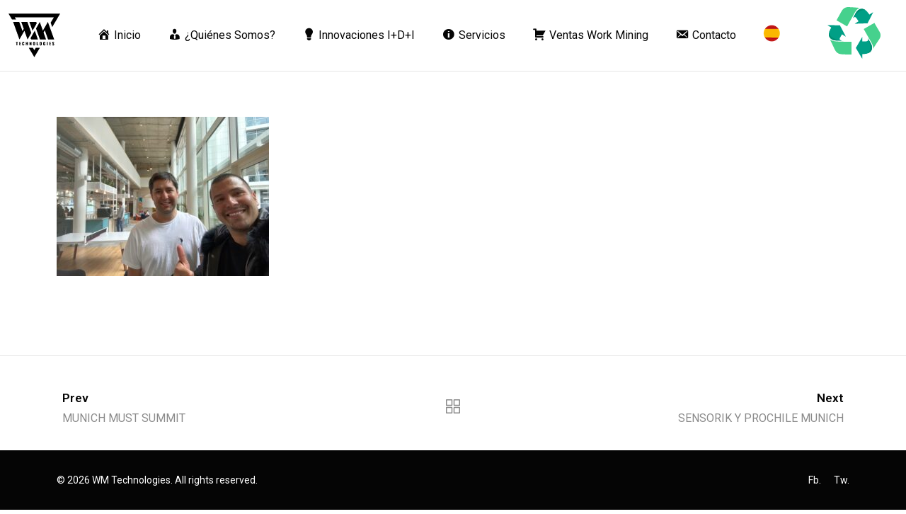

--- FILE ---
content_type: text/html; charset=UTF-8
request_url: https://www.wmtechnologies.cl/portfolio/seisgmbh/
body_size: 12355
content:
<!DOCTYPE html>
<html lang="es-CL">
<head>
	<meta charset="UTF-8">
	<meta name="viewport" content="width=device-width, initial-scale=1">
	<meta http-equiv="X-UA-Compatible" content="ie=edge">
    <meta name='robots' content='noindex, follow' />

	<!-- This site is optimized with the Yoast SEO plugin v17.2 - https://yoast.com/wordpress/plugins/seo/ -->
	<title>SEISGMBH - WM Technologies</title>
	<meta property="og:locale" content="es_ES" />
	<meta property="og:type" content="article" />
	<meta property="og:title" content="SEISGMBH - WM Technologies" />
	<meta property="og:url" content="https://www.wmtechnologies.cl/portfolio/seisgmbh/" />
	<meta property="og:site_name" content="WM Technologies" />
	<meta property="article:publisher" content="https://www.facebook.com/WorkMiningTechnologies/" />
	<meta property="article:modified_time" content="2022-09-08T03:44:02+00:00" />
	<meta property="og:image" content="https://www.wmtechnologies.cl/wp-content/uploads/2021/10/SEISGMBH-scaled.jpg" />
	<meta property="og:image:width" content="2560" />
	<meta property="og:image:height" content="1920" />
	<meta name="twitter:card" content="summary_large_image" />
	<meta name="twitter:site" content="@wm_technologie" />
	<script type="application/ld+json" class="yoast-schema-graph">{"@context":"https://schema.org","@graph":[{"@type":"Organization","@id":"https://www.wmtechnologies.cl/#organization","name":"WM Technologies","url":"https://www.wmtechnologies.cl/","sameAs":["https://www.facebook.com/WorkMiningTechnologies/","https://www.instagram.com/wm_technologies/","https://www.linkedin.com/in/wm-technologies-195b34185/","https://twitter.com/wm_technologie"],"logo":{"@type":"ImageObject","@id":"https://www.wmtechnologies.cl/#logo","inLanguage":"es-CL","url":"https://www.wmtechnologies.cl/wp-content/uploads/2021/09/WM_Negro.svg","contentUrl":"https://www.wmtechnologies.cl/wp-content/uploads/2021/09/WM_Negro.svg","width":72,"height":61,"caption":"WM Technologies"},"image":{"@id":"https://www.wmtechnologies.cl/#logo"}},{"@type":"WebSite","@id":"https://www.wmtechnologies.cl/#website","url":"https://www.wmtechnologies.cl/","name":"WM Technologies","description":"WM Technologies","publisher":{"@id":"https://www.wmtechnologies.cl/#organization"},"potentialAction":[{"@type":"SearchAction","target":{"@type":"EntryPoint","urlTemplate":"https://www.wmtechnologies.cl/?s={search_term_string}"},"query-input":"required name=search_term_string"}],"inLanguage":"es-CL"},{"@type":"ImageObject","@id":"https://www.wmtechnologies.cl/portfolio/seisgmbh/#primaryimage","inLanguage":"es-CL","url":"https://www.wmtechnologies.cl/wp-content/uploads/2021/10/SEISGMBH-scaled.jpg","contentUrl":"https://www.wmtechnologies.cl/wp-content/uploads/2021/10/SEISGMBH-scaled.jpg","width":2560,"height":1920},{"@type":"WebPage","@id":"https://www.wmtechnologies.cl/portfolio/seisgmbh/#webpage","url":"https://www.wmtechnologies.cl/portfolio/seisgmbh/","name":"SEISGMBH - WM Technologies","isPartOf":{"@id":"https://www.wmtechnologies.cl/#website"},"primaryImageOfPage":{"@id":"https://www.wmtechnologies.cl/portfolio/seisgmbh/#primaryimage"},"datePublished":"2021-10-22T12:12:02+00:00","dateModified":"2022-09-08T03:44:02+00:00","breadcrumb":{"@id":"https://www.wmtechnologies.cl/portfolio/seisgmbh/#breadcrumb"},"inLanguage":"es-CL","potentialAction":[{"@type":"ReadAction","target":["https://www.wmtechnologies.cl/portfolio/seisgmbh/"]}]},{"@type":"BreadcrumbList","@id":"https://www.wmtechnologies.cl/portfolio/seisgmbh/#breadcrumb","itemListElement":[{"@type":"ListItem","position":1,"name":"Home","item":"https://www.wmtechnologies.cl/"},{"@type":"ListItem","position":2,"name":"SEISGMBH"}]}]}</script>
	<!-- / Yoast SEO plugin. -->


<link rel='dns-prefetch' href='//fonts.googleapis.com' />
<link rel='dns-prefetch' href='//s.w.org' />
<link rel="alternate" type="application/rss+xml" title="WM Technologies &raquo; Feed" href="https://www.wmtechnologies.cl/feed/" />
<link rel="alternate" type="application/rss+xml" title="WM Technologies &raquo; Feed de comentarios" href="https://www.wmtechnologies.cl/comments/feed/" />
<link rel="alternate" type="application/rss+xml" title="WM Technologies &raquo; SEISGMBH Feed de comentarios" href="https://www.wmtechnologies.cl/portfolio/seisgmbh/feed/" />
<script>
window._wpemojiSettings = {"baseUrl":"https:\/\/s.w.org\/images\/core\/emoji\/14.0.0\/72x72\/","ext":".png","svgUrl":"https:\/\/s.w.org\/images\/core\/emoji\/14.0.0\/svg\/","svgExt":".svg","source":{"concatemoji":"https:\/\/www.wmtechnologies.cl\/wp-includes\/js\/wp-emoji-release.min.js?ver=6.0.11"}};
/*! This file is auto-generated */
!function(e,a,t){var n,r,o,i=a.createElement("canvas"),p=i.getContext&&i.getContext("2d");function s(e,t){var a=String.fromCharCode,e=(p.clearRect(0,0,i.width,i.height),p.fillText(a.apply(this,e),0,0),i.toDataURL());return p.clearRect(0,0,i.width,i.height),p.fillText(a.apply(this,t),0,0),e===i.toDataURL()}function c(e){var t=a.createElement("script");t.src=e,t.defer=t.type="text/javascript",a.getElementsByTagName("head")[0].appendChild(t)}for(o=Array("flag","emoji"),t.supports={everything:!0,everythingExceptFlag:!0},r=0;r<o.length;r++)t.supports[o[r]]=function(e){if(!p||!p.fillText)return!1;switch(p.textBaseline="top",p.font="600 32px Arial",e){case"flag":return s([127987,65039,8205,9895,65039],[127987,65039,8203,9895,65039])?!1:!s([55356,56826,55356,56819],[55356,56826,8203,55356,56819])&&!s([55356,57332,56128,56423,56128,56418,56128,56421,56128,56430,56128,56423,56128,56447],[55356,57332,8203,56128,56423,8203,56128,56418,8203,56128,56421,8203,56128,56430,8203,56128,56423,8203,56128,56447]);case"emoji":return!s([129777,127995,8205,129778,127999],[129777,127995,8203,129778,127999])}return!1}(o[r]),t.supports.everything=t.supports.everything&&t.supports[o[r]],"flag"!==o[r]&&(t.supports.everythingExceptFlag=t.supports.everythingExceptFlag&&t.supports[o[r]]);t.supports.everythingExceptFlag=t.supports.everythingExceptFlag&&!t.supports.flag,t.DOMReady=!1,t.readyCallback=function(){t.DOMReady=!0},t.supports.everything||(n=function(){t.readyCallback()},a.addEventListener?(a.addEventListener("DOMContentLoaded",n,!1),e.addEventListener("load",n,!1)):(e.attachEvent("onload",n),a.attachEvent("onreadystatechange",function(){"complete"===a.readyState&&t.readyCallback()})),(e=t.source||{}).concatemoji?c(e.concatemoji):e.wpemoji&&e.twemoji&&(c(e.twemoji),c(e.wpemoji)))}(window,document,window._wpemojiSettings);
</script>
<style>
img.wp-smiley,
img.emoji {
	display: inline !important;
	border: none !important;
	box-shadow: none !important;
	height: 1em !important;
	width: 1em !important;
	margin: 0 0.07em !important;
	vertical-align: -0.1em !important;
	background: none !important;
	padding: 0 !important;
}
</style>
	<link rel='stylesheet' id='dashicons-css'  href='https://www.wmtechnologies.cl/wp-includes/css/dashicons.min.css?ver=6.0.11' media='all' />
<link rel='stylesheet' id='menu-icons-extra-css'  href='https://www.wmtechnologies.cl/wp-content/plugins/menu-icons/css/extra.min.css?ver=0.12.9' media='all' />
<link rel='stylesheet' id='wp-block-library-css'  href='https://www.wmtechnologies.cl/wp-includes/css/dist/block-library/style.min.css?ver=6.0.11' media='all' />
<style id='global-styles-inline-css'>
body{--wp--preset--color--black: #000000;--wp--preset--color--cyan-bluish-gray: #abb8c3;--wp--preset--color--white: #ffffff;--wp--preset--color--pale-pink: #f78da7;--wp--preset--color--vivid-red: #cf2e2e;--wp--preset--color--luminous-vivid-orange: #ff6900;--wp--preset--color--luminous-vivid-amber: #fcb900;--wp--preset--color--light-green-cyan: #7bdcb5;--wp--preset--color--vivid-green-cyan: #00d084;--wp--preset--color--pale-cyan-blue: #8ed1fc;--wp--preset--color--vivid-cyan-blue: #0693e3;--wp--preset--color--vivid-purple: #9b51e0;--wp--preset--gradient--vivid-cyan-blue-to-vivid-purple: linear-gradient(135deg,rgba(6,147,227,1) 0%,rgb(155,81,224) 100%);--wp--preset--gradient--light-green-cyan-to-vivid-green-cyan: linear-gradient(135deg,rgb(122,220,180) 0%,rgb(0,208,130) 100%);--wp--preset--gradient--luminous-vivid-amber-to-luminous-vivid-orange: linear-gradient(135deg,rgba(252,185,0,1) 0%,rgba(255,105,0,1) 100%);--wp--preset--gradient--luminous-vivid-orange-to-vivid-red: linear-gradient(135deg,rgba(255,105,0,1) 0%,rgb(207,46,46) 100%);--wp--preset--gradient--very-light-gray-to-cyan-bluish-gray: linear-gradient(135deg,rgb(238,238,238) 0%,rgb(169,184,195) 100%);--wp--preset--gradient--cool-to-warm-spectrum: linear-gradient(135deg,rgb(74,234,220) 0%,rgb(151,120,209) 20%,rgb(207,42,186) 40%,rgb(238,44,130) 60%,rgb(251,105,98) 80%,rgb(254,248,76) 100%);--wp--preset--gradient--blush-light-purple: linear-gradient(135deg,rgb(255,206,236) 0%,rgb(152,150,240) 100%);--wp--preset--gradient--blush-bordeaux: linear-gradient(135deg,rgb(254,205,165) 0%,rgb(254,45,45) 50%,rgb(107,0,62) 100%);--wp--preset--gradient--luminous-dusk: linear-gradient(135deg,rgb(255,203,112) 0%,rgb(199,81,192) 50%,rgb(65,88,208) 100%);--wp--preset--gradient--pale-ocean: linear-gradient(135deg,rgb(255,245,203) 0%,rgb(182,227,212) 50%,rgb(51,167,181) 100%);--wp--preset--gradient--electric-grass: linear-gradient(135deg,rgb(202,248,128) 0%,rgb(113,206,126) 100%);--wp--preset--gradient--midnight: linear-gradient(135deg,rgb(2,3,129) 0%,rgb(40,116,252) 100%);--wp--preset--duotone--dark-grayscale: url('#wp-duotone-dark-grayscale');--wp--preset--duotone--grayscale: url('#wp-duotone-grayscale');--wp--preset--duotone--purple-yellow: url('#wp-duotone-purple-yellow');--wp--preset--duotone--blue-red: url('#wp-duotone-blue-red');--wp--preset--duotone--midnight: url('#wp-duotone-midnight');--wp--preset--duotone--magenta-yellow: url('#wp-duotone-magenta-yellow');--wp--preset--duotone--purple-green: url('#wp-duotone-purple-green');--wp--preset--duotone--blue-orange: url('#wp-duotone-blue-orange');--wp--preset--font-size--small: 13px;--wp--preset--font-size--medium: 20px;--wp--preset--font-size--large: 36px;--wp--preset--font-size--x-large: 42px;}.has-black-color{color: var(--wp--preset--color--black) !important;}.has-cyan-bluish-gray-color{color: var(--wp--preset--color--cyan-bluish-gray) !important;}.has-white-color{color: var(--wp--preset--color--white) !important;}.has-pale-pink-color{color: var(--wp--preset--color--pale-pink) !important;}.has-vivid-red-color{color: var(--wp--preset--color--vivid-red) !important;}.has-luminous-vivid-orange-color{color: var(--wp--preset--color--luminous-vivid-orange) !important;}.has-luminous-vivid-amber-color{color: var(--wp--preset--color--luminous-vivid-amber) !important;}.has-light-green-cyan-color{color: var(--wp--preset--color--light-green-cyan) !important;}.has-vivid-green-cyan-color{color: var(--wp--preset--color--vivid-green-cyan) !important;}.has-pale-cyan-blue-color{color: var(--wp--preset--color--pale-cyan-blue) !important;}.has-vivid-cyan-blue-color{color: var(--wp--preset--color--vivid-cyan-blue) !important;}.has-vivid-purple-color{color: var(--wp--preset--color--vivid-purple) !important;}.has-black-background-color{background-color: var(--wp--preset--color--black) !important;}.has-cyan-bluish-gray-background-color{background-color: var(--wp--preset--color--cyan-bluish-gray) !important;}.has-white-background-color{background-color: var(--wp--preset--color--white) !important;}.has-pale-pink-background-color{background-color: var(--wp--preset--color--pale-pink) !important;}.has-vivid-red-background-color{background-color: var(--wp--preset--color--vivid-red) !important;}.has-luminous-vivid-orange-background-color{background-color: var(--wp--preset--color--luminous-vivid-orange) !important;}.has-luminous-vivid-amber-background-color{background-color: var(--wp--preset--color--luminous-vivid-amber) !important;}.has-light-green-cyan-background-color{background-color: var(--wp--preset--color--light-green-cyan) !important;}.has-vivid-green-cyan-background-color{background-color: var(--wp--preset--color--vivid-green-cyan) !important;}.has-pale-cyan-blue-background-color{background-color: var(--wp--preset--color--pale-cyan-blue) !important;}.has-vivid-cyan-blue-background-color{background-color: var(--wp--preset--color--vivid-cyan-blue) !important;}.has-vivid-purple-background-color{background-color: var(--wp--preset--color--vivid-purple) !important;}.has-black-border-color{border-color: var(--wp--preset--color--black) !important;}.has-cyan-bluish-gray-border-color{border-color: var(--wp--preset--color--cyan-bluish-gray) !important;}.has-white-border-color{border-color: var(--wp--preset--color--white) !important;}.has-pale-pink-border-color{border-color: var(--wp--preset--color--pale-pink) !important;}.has-vivid-red-border-color{border-color: var(--wp--preset--color--vivid-red) !important;}.has-luminous-vivid-orange-border-color{border-color: var(--wp--preset--color--luminous-vivid-orange) !important;}.has-luminous-vivid-amber-border-color{border-color: var(--wp--preset--color--luminous-vivid-amber) !important;}.has-light-green-cyan-border-color{border-color: var(--wp--preset--color--light-green-cyan) !important;}.has-vivid-green-cyan-border-color{border-color: var(--wp--preset--color--vivid-green-cyan) !important;}.has-pale-cyan-blue-border-color{border-color: var(--wp--preset--color--pale-cyan-blue) !important;}.has-vivid-cyan-blue-border-color{border-color: var(--wp--preset--color--vivid-cyan-blue) !important;}.has-vivid-purple-border-color{border-color: var(--wp--preset--color--vivid-purple) !important;}.has-vivid-cyan-blue-to-vivid-purple-gradient-background{background: var(--wp--preset--gradient--vivid-cyan-blue-to-vivid-purple) !important;}.has-light-green-cyan-to-vivid-green-cyan-gradient-background{background: var(--wp--preset--gradient--light-green-cyan-to-vivid-green-cyan) !important;}.has-luminous-vivid-amber-to-luminous-vivid-orange-gradient-background{background: var(--wp--preset--gradient--luminous-vivid-amber-to-luminous-vivid-orange) !important;}.has-luminous-vivid-orange-to-vivid-red-gradient-background{background: var(--wp--preset--gradient--luminous-vivid-orange-to-vivid-red) !important;}.has-very-light-gray-to-cyan-bluish-gray-gradient-background{background: var(--wp--preset--gradient--very-light-gray-to-cyan-bluish-gray) !important;}.has-cool-to-warm-spectrum-gradient-background{background: var(--wp--preset--gradient--cool-to-warm-spectrum) !important;}.has-blush-light-purple-gradient-background{background: var(--wp--preset--gradient--blush-light-purple) !important;}.has-blush-bordeaux-gradient-background{background: var(--wp--preset--gradient--blush-bordeaux) !important;}.has-luminous-dusk-gradient-background{background: var(--wp--preset--gradient--luminous-dusk) !important;}.has-pale-ocean-gradient-background{background: var(--wp--preset--gradient--pale-ocean) !important;}.has-electric-grass-gradient-background{background: var(--wp--preset--gradient--electric-grass) !important;}.has-midnight-gradient-background{background: var(--wp--preset--gradient--midnight) !important;}.has-small-font-size{font-size: var(--wp--preset--font-size--small) !important;}.has-medium-font-size{font-size: var(--wp--preset--font-size--medium) !important;}.has-large-font-size{font-size: var(--wp--preset--font-size--large) !important;}.has-x-large-font-size{font-size: var(--wp--preset--font-size--x-large) !important;}
</style>
<link rel='stylesheet' id='wpdm-font-awesome-css'  href='https://www.wmtechnologies.cl/wp-content/plugins/download-manager/assets/fontawesome/css/all.min.css?ver=6.0.11' media='all' />
<link rel='stylesheet' id='wpdm-front-bootstrap-css'  href='https://www.wmtechnologies.cl/wp-content/plugins/download-manager/assets/bootstrap/css/bootstrap.min.css?ver=6.0.11' media='all' />
<link rel='stylesheet' id='wpdm-front-css'  href='https://www.wmtechnologies.cl/wp-content/plugins/download-manager/assets/css/front.css?ver=6.0.11' media='all' />
<link rel='stylesheet' id='hfe-style-css'  href='https://www.wmtechnologies.cl/wp-content/plugins/header-footer-elementor/assets/css/header-footer-elementor.css?ver=1.6.13' media='all' />
<link rel='stylesheet' id='elementor-icons-css'  href='https://www.wmtechnologies.cl/wp-content/plugins/elementor/assets/lib/eicons/css/elementor-icons.min.css?ver=5.14.0' media='all' />
<link rel='stylesheet' id='elementor-frontend-css'  href='https://www.wmtechnologies.cl/wp-content/uploads/elementor/css/custom-frontend-lite.min.css?ver=1666824549' media='all' />
<link rel='stylesheet' id='elementor-post-10-css'  href='https://www.wmtechnologies.cl/wp-content/uploads/elementor/css/post-10.css?ver=1666824549' media='all' />
<link rel='stylesheet' id='elementor-global-css'  href='https://www.wmtechnologies.cl/wp-content/uploads/elementor/css/global.css?ver=1666824551' media='all' />
<link rel='stylesheet' id='grada-style-css'  href='https://www.wmtechnologies.cl/wp-content/plugins/ozark-plugin//assets/css/style.css?ver=1.0.0' media='all' />
<link rel='stylesheet' id='htbbootstrap-css'  href='https://www.wmtechnologies.cl/wp-content/plugins/ht-mega-for-elementor/assets/css/htbbootstrap.css?ver=1.9.4' media='all' />
<link rel='stylesheet' id='font-awesome-css'  href='https://www.wmtechnologies.cl/wp-content/plugins/menu-icons/vendor/codeinwp/icon-picker/css/types/font-awesome.min.css?ver=4.7.0' media='all' />
<link rel='stylesheet' id='htmega-animation-css'  href='https://www.wmtechnologies.cl/wp-content/plugins/ht-mega-for-elementor/assets/css/animation.css?ver=1.9.4' media='all' />
<link rel='stylesheet' id='htmega-keyframes-css'  href='https://www.wmtechnologies.cl/wp-content/plugins/ht-mega-for-elementor/assets/css/htmega-keyframes.css?ver=1.9.4' media='all' />
<link rel='stylesheet' id='ozark-main-style-css'  href='https://www.wmtechnologies.cl/wp-content/themes/ozark/assets/css/ozark.css?ver=1.1' media='all' />
<link rel='stylesheet' id='magnific-popup-css'  href='https://www.wmtechnologies.cl/wp-content/plugins/ht-mega-for-elementor/assets/css/magnific-popup.css?ver=1.9.4' media='all' />
<link rel='stylesheet' id='owl-carousel-css'  href='https://www.wmtechnologies.cl/wp-content/themes/ozark/assets/css/owl.carousel.min.css?ver=1.1' media='all' />
<link rel='stylesheet' id='perfect-scrollbar-css'  href='https://www.wmtechnologies.cl/wp-content/themes/ozark/assets/css/perfect-scrollbar.css?ver=1.1' media='all' />
<link rel='stylesheet' id='elegant-icons-css'  href='https://www.wmtechnologies.cl/wp-content/themes/ozark/assets/css/elegant-icons.css?ver=1.1' media='all' />
<link rel='stylesheet' id='material-icons-css'  href='//fonts.googleapis.com/icon?family=Material+Icons&#038;ver=6.0.11' media='all' />
<link rel='stylesheet' id='ozark-style-css'  href='https://www.wmtechnologies.cl/wp-content/themes/ozark/style.css?ver=6.0.11' media='all' />
<link rel='stylesheet' id='ozark-fonts-css'  href='//fonts.googleapis.com/css?family=Roboto%3A300%2C400%2C500%2C600%2C700%2C900&#038;ver=1.1' media='all' />
<link rel='stylesheet' id='elementor-icons-ekiticons-css'  href='https://www.wmtechnologies.cl/wp-content/plugins/elementskit-lite/modules/elementskit-icon-pack/assets/css/ekiticons.css?ver=2.7.0' media='all' />
<link rel='stylesheet' id='ekit-widget-styles-css'  href='https://www.wmtechnologies.cl/wp-content/plugins/elementskit-lite/widgets/init/assets/css/widget-styles.css?ver=2.7.0' media='all' />
<link rel='stylesheet' id='ekit-responsive-css'  href='https://www.wmtechnologies.cl/wp-content/plugins/elementskit-lite/widgets/init/assets/css/responsive.css?ver=2.7.0' media='all' />
<link rel='stylesheet' id='eael-general-css'  href='https://www.wmtechnologies.cl/wp-content/plugins/essential-addons-for-elementor-lite/assets/front-end/css/view/general.min.css?ver=5.2.4' media='all' />
<link rel='stylesheet' id='google-fonts-1-css'  href='https://fonts.googleapis.com/css?family=Roboto+Slab%3A100%2C100italic%2C200%2C200italic%2C300%2C300italic%2C400%2C400italic%2C500%2C500italic%2C600%2C600italic%2C700%2C700italic%2C800%2C800italic%2C900%2C900italic%7CRoboto%3A100%2C100italic%2C200%2C200italic%2C300%2C300italic%2C400%2C400italic%2C500%2C500italic%2C600%2C600italic%2C700%2C700italic%2C800%2C800italic%2C900%2C900italic&#038;display=auto&#038;ver=6.0.11' media='all' />
<!--n2css--><script src='https://www.wmtechnologies.cl/wp-includes/js/jquery/jquery.min.js?ver=3.6.0' id='jquery-core-js'></script>
<script src='https://www.wmtechnologies.cl/wp-includes/js/jquery/jquery-migrate.min.js?ver=3.3.2' id='jquery-migrate-js'></script>
<script src='https://www.wmtechnologies.cl/wp-content/plugins/download-manager/assets/bootstrap/js/popper.min.js?ver=6.0.11' id='wpdm-poper-js'></script>
<script src='https://www.wmtechnologies.cl/wp-content/plugins/download-manager/assets/bootstrap/js/bootstrap.min.js?ver=6.0.11' id='wpdm-front-bootstrap-js'></script>
<script id='wpdm-frontjs-js-extra'>
var wpdm_url = {"home":"https:\/\/www.wmtechnologies.cl\/","site":"https:\/\/www.wmtechnologies.cl\/","ajax":"https:\/\/www.wmtechnologies.cl\/wp-admin\/admin-ajax.php"};
var wpdm_js = {"spinner":"<i class=\"fas fa-sun fa-spin\"><\/i>"};
</script>
<script src='https://www.wmtechnologies.cl/wp-content/plugins/download-manager/assets/js/front.js?ver=3.2.56' id='wpdm-frontjs-js'></script>
<link rel="https://api.w.org/" href="https://www.wmtechnologies.cl/wp-json/" /><link rel="EditURI" type="application/rsd+xml" title="RSD" href="https://www.wmtechnologies.cl/xmlrpc.php?rsd" />
<link rel="wlwmanifest" type="application/wlwmanifest+xml" href="https://www.wmtechnologies.cl/wp-includes/wlwmanifest.xml" /> 
<meta name="generator" content="WordPress 6.0.11" />
<link rel='shortlink' href='https://www.wmtechnologies.cl/?p=2947' />
<link rel="alternate" type="application/json+oembed" href="https://www.wmtechnologies.cl/wp-json/oembed/1.0/embed?url=https%3A%2F%2Fwww.wmtechnologies.cl%2Fportfolio%2Fseisgmbh%2F" />
<link rel="alternate" type="text/xml+oembed" href="https://www.wmtechnologies.cl/wp-json/oembed/1.0/embed?url=https%3A%2F%2Fwww.wmtechnologies.cl%2Fportfolio%2Fseisgmbh%2F&#038;format=xml" />
<meta name="generator" content="Powered by Slider Revolution 6.5.2 - responsive, Mobile-Friendly Slider Plugin for WordPress with comfortable drag and drop interface." />
<link rel="icon" href="https://www.wmtechnologies.cl/wp-content/uploads/2021/07/WM_Negro@4x-150x150.png" sizes="32x32" />
<link rel="icon" href="https://www.wmtechnologies.cl/wp-content/uploads/2021/07/WM_Negro@4x.png" sizes="192x192" />
<link rel="apple-touch-icon" href="https://www.wmtechnologies.cl/wp-content/uploads/2021/07/WM_Negro@4x.png" />
<meta name="msapplication-TileImage" content="https://www.wmtechnologies.cl/wp-content/uploads/2021/07/WM_Negro@4x.png" />
<script type="text/javascript">function setREVStartSize(e){
			//window.requestAnimationFrame(function() {				 
				window.RSIW = window.RSIW===undefined ? window.innerWidth : window.RSIW;	
				window.RSIH = window.RSIH===undefined ? window.innerHeight : window.RSIH;	
				try {								
					var pw = document.getElementById(e.c).parentNode.offsetWidth,
						newh;
					pw = pw===0 || isNaN(pw) ? window.RSIW : pw;
					e.tabw = e.tabw===undefined ? 0 : parseInt(e.tabw);
					e.thumbw = e.thumbw===undefined ? 0 : parseInt(e.thumbw);
					e.tabh = e.tabh===undefined ? 0 : parseInt(e.tabh);
					e.thumbh = e.thumbh===undefined ? 0 : parseInt(e.thumbh);
					e.tabhide = e.tabhide===undefined ? 0 : parseInt(e.tabhide);
					e.thumbhide = e.thumbhide===undefined ? 0 : parseInt(e.thumbhide);
					e.mh = e.mh===undefined || e.mh=="" || e.mh==="auto" ? 0 : parseInt(e.mh,0);		
					if(e.layout==="fullscreen" || e.l==="fullscreen") 						
						newh = Math.max(e.mh,window.RSIH);					
					else{					
						e.gw = Array.isArray(e.gw) ? e.gw : [e.gw];
						for (var i in e.rl) if (e.gw[i]===undefined || e.gw[i]===0) e.gw[i] = e.gw[i-1];					
						e.gh = e.el===undefined || e.el==="" || (Array.isArray(e.el) && e.el.length==0)? e.gh : e.el;
						e.gh = Array.isArray(e.gh) ? e.gh : [e.gh];
						for (var i in e.rl) if (e.gh[i]===undefined || e.gh[i]===0) e.gh[i] = e.gh[i-1];
											
						var nl = new Array(e.rl.length),
							ix = 0,						
							sl;					
						e.tabw = e.tabhide>=pw ? 0 : e.tabw;
						e.thumbw = e.thumbhide>=pw ? 0 : e.thumbw;
						e.tabh = e.tabhide>=pw ? 0 : e.tabh;
						e.thumbh = e.thumbhide>=pw ? 0 : e.thumbh;					
						for (var i in e.rl) nl[i] = e.rl[i]<window.RSIW ? 0 : e.rl[i];
						sl = nl[0];									
						for (var i in nl) if (sl>nl[i] && nl[i]>0) { sl = nl[i]; ix=i;}															
						var m = pw>(e.gw[ix]+e.tabw+e.thumbw) ? 1 : (pw-(e.tabw+e.thumbw)) / (e.gw[ix]);					
						newh =  (e.gh[ix] * m) + (e.tabh + e.thumbh);
					}				
					if(window.rs_init_css===undefined) window.rs_init_css = document.head.appendChild(document.createElement("style"));					
					document.getElementById(e.c).height = newh+"px";
					window.rs_init_css.innerHTML += "#"+e.c+"_wrapper { height: "+newh+"px }";				
				} catch(e){
					console.log("Failure at Presize of Slider:" + e)
				}					   
			//});
		  };</script>
		<style id="wp-custom-css">
			div.wpforms-container-full .wpforms-form input[type=date], div.wpforms-container-full .wpforms-form input[type=datetime], div.wpforms-container-full .wpforms-form input[type=datetime-local], div.wpforms-container-full .wpforms-form input[type=email], div.wpforms-container-full .wpforms-form input[type=month], div.wpforms-container-full .wpforms-form input[type=number], div.wpforms-container-full .wpforms-form input[type=password], div.wpforms-container-full .wpforms-form input[type=range], div.wpforms-container-full .wpforms-form input[type=search], div.wpforms-container-full .wpforms-form input[type=tel], div.wpforms-container-full .wpforms-form input[type=text], div.wpforms-container-full .wpforms-form input[type=time], div.wpforms-container-full .wpforms-form input[type=url], div.wpforms-container-full .wpforms-form input[type=week], div.wpforms-container-full .wpforms-form select, div.wpforms-container-full .wpforms-form input , div.wpforms-container-full .wpforms-form label, div.wpforms-container-full .wpforms-form select, div.wpforms-container-full .wpforms-form button,div.wpforms-container-full .wpforms-form textarea {
    outline: 0 !important;
}div.wpforms-container-full .wpforms-form textarea {

background-color: #fff;
    border: 0;
		border-bottom: 1px solid #ccc;

}

.gs-site-header .gs-logo {
    padding: 1rem;
    border-right: 0;
}

footer a, footer a:hover {
	color:white;
}


.elementor-2170 .wpforms-field-label, 
.elementor-2170 input {
	color: white!important;
}

.elementor-2170 input, .elementor-2170 textarea {
	border-top:2px solid
		transparent!important;
	border-left:2px solid
		transparent!important;
	border-right:2px solid
		transparent!important;
	border-bottom: 2px solid white!important;
}

.elementor-2170 input, .elementor-2170 textarea {
	background-color: transparent!important;
	color: white!important;
}

.elementor-2170 .wpforms-submit {
	background-color: black!important;
	border: 0!important;
}

.circular {
	height:73px;
	margin-top:10px
}

.nombrelogo {
	font-size: 1.4rem;
}

/*fix alturas premios */

@media screen and (min-width: 768px) {
	.clack {
	min-height:150px;
}
	.clack h2 {
		margin-bottom:1px;
	}
}

@media screen and (min-width: 807px) {
	.clack {
	min-height:120px;
}
}

@media screen and (min-width: 1056px) {
	.clack {
	min-height:90px;
}
}

@media screen and (min-width: 1410px) {
	.clack {
	min-height:60px;
}
}
/* fix contacto en pequeño */

@media screen and (max-width: 834px) {
footer a {
font-size:0.85em}
}



.gs-section-title-content p {

		margin:0!important;
	
}

/* WPFORMS CSS WM INGLES */
.elementor-3332 .wpforms-field-label, 
.elementor-3332 input {
	color: white!important;
}

.elementor-3332 input, .elementor-3332 textarea {
	border-top:2px solid
		transparent!important;
	border-left:2px solid
		transparent!important;
	border-right:2px solid
		transparent!important;
	border-bottom: 2px solid white!important;
}

.elementor-3332 input, .elementor-3332 textarea {
	background-color: transparent!important;
	color: white!important;
}

.elementor-3332 .wpforms-submit {
	background-color: black!important;
	border: 0!important;
}

/* WPFORMS CSS WM INICIO DEMO */
.elementor-4389 .wpforms-field-label, 
.elementor-4389 input {
	color: white!important;
}

.elementor-4389 input, .elementor-3332 textarea {
	border-top:2px solid
		transparent!important;
	border-left:2px solid
		transparent!important;
	border-right:2px solid
		transparent!important;
	border-bottom: 2px solid white!important;
}

.elementor-4389 input, .elementor-3332 textarea {
	background-color: transparent!important;
	color: white!important;
}

.elementor-4389 .wpforms-submit {
	background-color: black!important;
	border: 0!important;
}		</style>
		<style id="kirki-inline-styles"></style><meta name="generator" content="WordPress Download Manager 3.2.56" />
                <link href="https://fonts.googleapis.com/css?family=Rubik"
              rel="stylesheet">
        <style>
            .w3eden .fetfont,
            .w3eden .btn,
            .w3eden .btn.wpdm-front h3.title,
            .w3eden .wpdm-social-lock-box .IN-widget a span:last-child,
            .w3eden #xfilelist .panel-heading,
            .w3eden .wpdm-frontend-tabs a,
            .w3eden .alert:before,
            .w3eden .panel .panel-heading,
            .w3eden .discount-msg,
            .w3eden .panel.dashboard-panel h3,
            .w3eden #wpdm-dashboard-sidebar .list-group-item,
            .w3eden #package-description .wp-switch-editor,
            .w3eden .w3eden.author-dashbboard .nav.nav-tabs li a,
            .w3eden .wpdm_cart thead th,
            .w3eden #csp .list-group-item,
            .w3eden .modal-title {
                font-family: Rubik, -apple-system, BlinkMacSystemFont, "Segoe UI", Roboto, Helvetica, Arial, sans-serif, "Apple Color Emoji", "Segoe UI Emoji", "Segoe UI Symbol";
                text-transform: uppercase;
                font-weight: 700;
            }
            .w3eden #csp .list-group-item {
                text-transform: unset;
            }


        </style>
            <style>
        /* WPDM Link Template Styles */        </style>
                <style>

            :root {
                --color-primary: #4a8eff;
                --color-primary-rgb: 74, 142, 255;
                --color-primary-hover: #5998ff;
                --color-primary-active: #3281ff;
                --color-secondary: #6c757d;
                --color-secondary-rgb: 108, 117, 125;
                --color-secondary-hover: #6c757d;
                --color-secondary-active: #6c757d;
                --color-success: #018e11;
                --color-success-rgb: 1, 142, 17;
                --color-success-hover: #0aad01;
                --color-success-active: #0c8c01;
                --color-info: #2CA8FF;
                --color-info-rgb: 44, 168, 255;
                --color-info-hover: #2CA8FF;
                --color-info-active: #2CA8FF;
                --color-warning: #FFB236;
                --color-warning-rgb: 255, 178, 54;
                --color-warning-hover: #FFB236;
                --color-warning-active: #FFB236;
                --color-danger: #ff5062;
                --color-danger-rgb: 255, 80, 98;
                --color-danger-hover: #ff5062;
                --color-danger-active: #ff5062;
                --color-green: #30b570;
                --color-blue: #0073ff;
                --color-purple: #8557D3;
                --color-red: #ff5062;
                --color-muted: rgba(69, 89, 122, 0.6);
                --wpdm-font: "Rubik", -apple-system, BlinkMacSystemFont, "Segoe UI", Roboto, Helvetica, Arial, sans-serif, "Apple Color Emoji", "Segoe UI Emoji", "Segoe UI Symbol";
            }

            .wpdm-download-link.btn.btn-primary {
                border-radius: 4px;
            }


        </style>
        </head>
<body class="portfolio-template-default single single-portfolio postid-2947 wp-custom-logo ehf-template-ozark ehf-stylesheet-ozark sticky-footer-on elementor-default elementor-kit-10">

    <svg xmlns="http://www.w3.org/2000/svg" viewBox="0 0 0 0" width="0" height="0" focusable="false" role="none" style="visibility: hidden; position: absolute; left: -9999px; overflow: hidden;" ><defs><filter id="wp-duotone-dark-grayscale"><feColorMatrix color-interpolation-filters="sRGB" type="matrix" values=" .299 .587 .114 0 0 .299 .587 .114 0 0 .299 .587 .114 0 0 .299 .587 .114 0 0 " /><feComponentTransfer color-interpolation-filters="sRGB" ><feFuncR type="table" tableValues="0 0.49803921568627" /><feFuncG type="table" tableValues="0 0.49803921568627" /><feFuncB type="table" tableValues="0 0.49803921568627" /><feFuncA type="table" tableValues="1 1" /></feComponentTransfer><feComposite in2="SourceGraphic" operator="in" /></filter></defs></svg><svg xmlns="http://www.w3.org/2000/svg" viewBox="0 0 0 0" width="0" height="0" focusable="false" role="none" style="visibility: hidden; position: absolute; left: -9999px; overflow: hidden;" ><defs><filter id="wp-duotone-grayscale"><feColorMatrix color-interpolation-filters="sRGB" type="matrix" values=" .299 .587 .114 0 0 .299 .587 .114 0 0 .299 .587 .114 0 0 .299 .587 .114 0 0 " /><feComponentTransfer color-interpolation-filters="sRGB" ><feFuncR type="table" tableValues="0 1" /><feFuncG type="table" tableValues="0 1" /><feFuncB type="table" tableValues="0 1" /><feFuncA type="table" tableValues="1 1" /></feComponentTransfer><feComposite in2="SourceGraphic" operator="in" /></filter></defs></svg><svg xmlns="http://www.w3.org/2000/svg" viewBox="0 0 0 0" width="0" height="0" focusable="false" role="none" style="visibility: hidden; position: absolute; left: -9999px; overflow: hidden;" ><defs><filter id="wp-duotone-purple-yellow"><feColorMatrix color-interpolation-filters="sRGB" type="matrix" values=" .299 .587 .114 0 0 .299 .587 .114 0 0 .299 .587 .114 0 0 .299 .587 .114 0 0 " /><feComponentTransfer color-interpolation-filters="sRGB" ><feFuncR type="table" tableValues="0.54901960784314 0.98823529411765" /><feFuncG type="table" tableValues="0 1" /><feFuncB type="table" tableValues="0.71764705882353 0.25490196078431" /><feFuncA type="table" tableValues="1 1" /></feComponentTransfer><feComposite in2="SourceGraphic" operator="in" /></filter></defs></svg><svg xmlns="http://www.w3.org/2000/svg" viewBox="0 0 0 0" width="0" height="0" focusable="false" role="none" style="visibility: hidden; position: absolute; left: -9999px; overflow: hidden;" ><defs><filter id="wp-duotone-blue-red"><feColorMatrix color-interpolation-filters="sRGB" type="matrix" values=" .299 .587 .114 0 0 .299 .587 .114 0 0 .299 .587 .114 0 0 .299 .587 .114 0 0 " /><feComponentTransfer color-interpolation-filters="sRGB" ><feFuncR type="table" tableValues="0 1" /><feFuncG type="table" tableValues="0 0.27843137254902" /><feFuncB type="table" tableValues="0.5921568627451 0.27843137254902" /><feFuncA type="table" tableValues="1 1" /></feComponentTransfer><feComposite in2="SourceGraphic" operator="in" /></filter></defs></svg><svg xmlns="http://www.w3.org/2000/svg" viewBox="0 0 0 0" width="0" height="0" focusable="false" role="none" style="visibility: hidden; position: absolute; left: -9999px; overflow: hidden;" ><defs><filter id="wp-duotone-midnight"><feColorMatrix color-interpolation-filters="sRGB" type="matrix" values=" .299 .587 .114 0 0 .299 .587 .114 0 0 .299 .587 .114 0 0 .299 .587 .114 0 0 " /><feComponentTransfer color-interpolation-filters="sRGB" ><feFuncR type="table" tableValues="0 0" /><feFuncG type="table" tableValues="0 0.64705882352941" /><feFuncB type="table" tableValues="0 1" /><feFuncA type="table" tableValues="1 1" /></feComponentTransfer><feComposite in2="SourceGraphic" operator="in" /></filter></defs></svg><svg xmlns="http://www.w3.org/2000/svg" viewBox="0 0 0 0" width="0" height="0" focusable="false" role="none" style="visibility: hidden; position: absolute; left: -9999px; overflow: hidden;" ><defs><filter id="wp-duotone-magenta-yellow"><feColorMatrix color-interpolation-filters="sRGB" type="matrix" values=" .299 .587 .114 0 0 .299 .587 .114 0 0 .299 .587 .114 0 0 .299 .587 .114 0 0 " /><feComponentTransfer color-interpolation-filters="sRGB" ><feFuncR type="table" tableValues="0.78039215686275 1" /><feFuncG type="table" tableValues="0 0.94901960784314" /><feFuncB type="table" tableValues="0.35294117647059 0.47058823529412" /><feFuncA type="table" tableValues="1 1" /></feComponentTransfer><feComposite in2="SourceGraphic" operator="in" /></filter></defs></svg><svg xmlns="http://www.w3.org/2000/svg" viewBox="0 0 0 0" width="0" height="0" focusable="false" role="none" style="visibility: hidden; position: absolute; left: -9999px; overflow: hidden;" ><defs><filter id="wp-duotone-purple-green"><feColorMatrix color-interpolation-filters="sRGB" type="matrix" values=" .299 .587 .114 0 0 .299 .587 .114 0 0 .299 .587 .114 0 0 .299 .587 .114 0 0 " /><feComponentTransfer color-interpolation-filters="sRGB" ><feFuncR type="table" tableValues="0.65098039215686 0.40392156862745" /><feFuncG type="table" tableValues="0 1" /><feFuncB type="table" tableValues="0.44705882352941 0.4" /><feFuncA type="table" tableValues="1 1" /></feComponentTransfer><feComposite in2="SourceGraphic" operator="in" /></filter></defs></svg><svg xmlns="http://www.w3.org/2000/svg" viewBox="0 0 0 0" width="0" height="0" focusable="false" role="none" style="visibility: hidden; position: absolute; left: -9999px; overflow: hidden;" ><defs><filter id="wp-duotone-blue-orange"><feColorMatrix color-interpolation-filters="sRGB" type="matrix" values=" .299 .587 .114 0 0 .299 .587 .114 0 0 .299 .587 .114 0 0 .299 .587 .114 0 0 " /><feComponentTransfer color-interpolation-filters="sRGB" ><feFuncR type="table" tableValues="0.098039215686275 1" /><feFuncG type="table" tableValues="0 0.66274509803922" /><feFuncB type="table" tableValues="0.84705882352941 0.41960784313725" /><feFuncA type="table" tableValues="1 1" /></feComponentTransfer><feComposite in2="SourceGraphic" operator="in" /></filter></defs></svg>
    
	<div class="site-content">

                    <div class="gs-mobile-header-holder">
                <div class="gs-site-header gs-mobile-header-default gs-mobile-header-full-width">
			        <div class="container">
	<div class="gs-site-header-inner d-flex align-items-center">
		<div class="gs-logo gs-logo-img">
	<a href="https://www.wmtechnologies.cl/" style="width: 73px;height: 62px">
		<img width="72" height="61" src="https://www.wmtechnologies.cl/wp-content/uploads/2021/09/WM_Negro.svg" class="logo-img-holder logo-default" alt="WM Technologies" loading="lazy" />	</a>
</div>		<h2 class="nombrelogo">
			Empresa del Grupo Work Mining
		</h2>
		<div class="ml-auto d-flex align-items-center">
			<div class="site-header-tools d-flex align-items-center">
											</div>
			<a href="#" class="mobile-header-btn" id="mobile-header-btn">
                <svg enable-background="new 0 0 384.97 384.97" viewBox="0 0 384.97 384.97" xmlns="http://www.w3.org/2000/svg" width="36" height="36"><path d="m12.03 120.303h360.909c6.641 0 12.03-5.39 12.03-12.03 0-6.641-5.39-12.03-12.03-12.03h-360.909c-6.641 0-12.03 5.39-12.03 12.03s5.39 12.03 12.03 12.03z"/><path d="m372.939 180.455h-360.909c-6.641 0-12.03 5.39-12.03 12.03s5.39 12.03 12.03 12.03h360.909c6.641 0 12.03-5.39 12.03-12.03s-5.389-12.03-12.03-12.03z"/><path d="m372.939 264.667h-240.606c-6.641 0-12.03 5.39-12.03 12.03 0 6.641 5.39 12.03 12.03 12.03h240.606c6.641 0 12.03-5.39 12.03-12.03.001-6.641-5.389-12.03-12.03-12.03z"/></svg>
			</a>
		</div>
	</div>
	<div class="mobile-navigation">
		<nav class="menu-main-menu-container"><ul id="menu-main-menu" class="menu"><li id="menu-item-2384" class="menu-item menu-item-type-post_type menu-item-object-page menu-item-home megamenu-2-col menu-item-2384"><a href="https://www.wmtechnologies.cl/"><i class="_mi _before dashicons dashicons-admin-home" aria-hidden="true"></i><span>Inicio</span></a></li>
<li id="menu-item-2402" class="menu-item menu-item-type-post_type menu-item-object-page megamenu-2-col menu-item-2402"><a href="https://www.wmtechnologies.cl/quienes-somos/"><i class="_mi _before dashicons dashicons-businessman" aria-hidden="true"></i><span>¿Quiénes Somos?</span></a></li>
<li id="menu-item-2476" class="menu-item menu-item-type-post_type menu-item-object-page megamenu-2-col menu-item-2476"><a href="https://www.wmtechnologies.cl/innovaciones/"><i class="_mi _before dashicons dashicons-lightbulb" aria-hidden="true"></i><span>Innovaciones I+D+I</span></a></li>
<li id="menu-item-2669" class="menu-item menu-item-type-post_type menu-item-object-page megamenu-2-col menu-item-2669"><a href="https://www.wmtechnologies.cl/servicios/"><i class="_mi _before dashicons dashicons-info" aria-hidden="true"></i><span>Servicios</span></a></li>
<li id="menu-item-2416" class="menu-item menu-item-type-custom menu-item-object-custom megamenu-2-col menu-item-2416"><a target="_blank" rel="noopener" href="http://www.workmining.cl"><i class="_mi _before dashicons dashicons-cart" aria-hidden="true"></i><span>Ventas Work Mining</span></a></li>
<li id="menu-item-2385" class="menu-item menu-item-type-custom menu-item-object-custom menu-item-home megamenu-2-col menu-item-2385"><a href="https://www.wmtechnologies.cl/#contacto"><i class="_mi _before dashicons dashicons-email-alt" aria-hidden="true"></i><span>Contacto</span></a></li>
<li id="menu-item-4011" class="pll-parent-menu-item menu-item menu-item-type-custom menu-item-object-custom megamenu-2-col menu-item-4011"><a href="#pll_switcher"><img src="[data-uri]" alt="Español" width="24" height="24" style="width: 24px; height: 24px;" /></a></li>
</ul></nav>	</div>
</div>                </div>
            </div>

            <div class="gs-site-header-holder">
                <div class="gs-site-header gs-site-header-default gs-site-header-full-width">
			        <div class="container">
	<div class="d-flex align-items-stretch gs-site-header-inner">
        <div class="d-flex align-items-stretch">
	        <div class="gs-logo gs-logo-img">
	<a href="https://www.wmtechnologies.cl/" style="width: 73px;height: 62px">
		<img width="72" height="61" src="https://www.wmtechnologies.cl/wp-content/uploads/2021/09/WM_Negro.svg" class="logo-img-holder logo-default" alt="WM Technologies" loading="lazy" />	</a>
</div>            <div class="site-header-navigation d-flex align-items-stretch">
		        <nav class="d-flex menu-navigation-regular"><ul id="menu-main-menu-1" class="menu site-header-menu d-flex align-items-center"><li id="ozark-menu-item-2384" class="menu-item menu-item-type-post_type menu-item-object-page menu-item-home megamenu-2-col "><a href="https://www.wmtechnologies.cl/" class=""><span class="menu-item-text"><span class="title"><i class="_mi _before dashicons dashicons-admin-home" aria-hidden="true"></i><span>Inicio</span></span></span></a></li>
<li id="ozark-menu-item-2402" class="menu-item menu-item-type-post_type menu-item-object-page megamenu-2-col "><a href="https://www.wmtechnologies.cl/quienes-somos/" class=""><span class="menu-item-text"><span class="title"><i class="_mi _before dashicons dashicons-businessman" aria-hidden="true"></i><span>¿Quiénes Somos?</span></span></span></a></li>
<li id="ozark-menu-item-2476" class="menu-item menu-item-type-post_type menu-item-object-page megamenu-2-col "><a href="https://www.wmtechnologies.cl/innovaciones/" class=""><span class="menu-item-text"><span class="title"><i class="_mi _before dashicons dashicons-lightbulb" aria-hidden="true"></i><span>Innovaciones I+D+I</span></span></span></a></li>
<li id="ozark-menu-item-2669" class="menu-item menu-item-type-post_type menu-item-object-page megamenu-2-col "><a href="https://www.wmtechnologies.cl/servicios/" class=""><span class="menu-item-text"><span class="title"><i class="_mi _before dashicons dashicons-info" aria-hidden="true"></i><span>Servicios</span></span></span></a></li>
<li id="ozark-menu-item-2416" class="menu-item menu-item-type-custom menu-item-object-custom megamenu-2-col "><a target="_blank" href="http://www.workmining.cl" class=""><span class="menu-item-text"><span class="title"><i class="_mi _before dashicons dashicons-cart" aria-hidden="true"></i><span>Ventas Work Mining</span></span></span></a></li>
<li id="ozark-menu-item-2385" class="menu-item menu-item-type-custom menu-item-object-custom menu-item-home megamenu-2-col "><a href="https://www.wmtechnologies.cl/#contacto" class=""><span class="menu-item-text"><span class="title"><i class="_mi _before dashicons dashicons-email-alt" aria-hidden="true"></i><span>Contacto</span></span></span></a></li>
<li id="ozark-menu-item-4011" class="pll-parent-menu-item menu-item menu-item-type-custom menu-item-object-custom megamenu-2-col "><a href="#pll_switcher" class=""><span class="menu-item-text"><span class="title"><img src="[data-uri]" alt="Español" width="24" height="24" style="width: 24px; height: 24px;" /></span></span></a></li>
</ul></nav>            </div>
        </div>
		<div class="ml-auto d-flex align-items-stretch">
			
			<div class="d-flex align-items-stretch">
				<img src="https://wmtechnologies.cl/wp-content/uploads/2021/09/economia.svg" width="83px" height="80px" class="circular">
									<div class="site-header-tools d-flex align-items-stretch">
												                        					</div>
							</div>
		</div>
	</div>
</div>                </div>
            </div>
	                <div class="gs-content-wrapper">
						<div class="container">
				<div class="gs-portfolio-single-item large-pt large-pb">
					<div class="row">
    <div class="gs-portfolio-content-outer col-sm-6 col-lg-6">
        <div class="gs-portfolio-content-inner">
                        <div class="gs-portfolio-content-body">
                <p><img class="alignnone size-medium wp-image-2934" src="https://www.wmtechnologies.cl/wp-content/uploads/2021/10/SEISGMBH-300x225.jpg" alt="" width="300" height="225" srcset="https://www.wmtechnologies.cl/wp-content/uploads/2021/10/SEISGMBH-300x225.jpg 300w, https://www.wmtechnologies.cl/wp-content/uploads/2021/10/SEISGMBH-1024x768.jpg 1024w, https://www.wmtechnologies.cl/wp-content/uploads/2021/10/SEISGMBH-768x576.jpg 768w, https://www.wmtechnologies.cl/wp-content/uploads/2021/10/SEISGMBH-1536x1152.jpg 1536w, https://www.wmtechnologies.cl/wp-content/uploads/2021/10/SEISGMBH-2048x1536.jpg 2048w" sizes="(max-width: 300px) 100vw, 300px" /></p>
            </div>
                    </div>
    </div>
    <div class="col-sm-6 col-lg-6">
            </div>
</div>				</div>
			</div>
					<div class="gs-post-nav">
	<div class="container">
		<div class="row d-flex align-items-center">
			<div class="col-3 col-md-4 post-nav-link prev">
				<a href="https://www.wmtechnologies.cl/portfolio/munich-must-summit/" rel="prev"><div class="d-flex align-items-center"><div class="gs-post-nav-text"><h6 class="gs-post-nav-title">Prev</h6><h6 class="gs-post-nav-subtitle">MUNICH MUST SUMMIT</h6></div></div></a>			</div>
							<div class="col-6 col-md-4 post-nav-link post-nav-go-back">
                    <div class="d-flex align-items-center justify-content-center">
                        <a href="https://gradastudio.com/ozark/">
                            <svg enable-background="new 0 0 270 270" viewBox="0 0 270 270" xmlns="http://www.w3.org/2000/svg" width="20" height="20"><path d="m114 0h-104c-5.5 0-10 4.5-10 10v104c0 5.5 4.5 10 10 10h104c5.5 0 10-4.5 10-10v-104c0-5.5-4.5-10-10-10zm-10 104h-84v-84h84z"/><path d="m260 0h-104c-5.5 0-10 4.5-10 10v104c0 5.5 4.5 10 10 10h104c5.5 0 10-4.5 10-10v-104c0-5.5-4.5-10-10-10zm-10 104h-84v-84h84z"/><path d="m114 146h-104c-5.5 0-10 4.5-10 10v104c0 5.5 4.5 10 10 10h104c5.5 0 10-4.5 10-10v-104c0-5.5-4.5-10-10-10zm-10 104h-84v-84h84z"/><path d="m260 146h-104c-5.5 0-10 4.5-10 10v104c0 5.5 4.5 10 10 10h104c5.5 0 10-4.5 10-10v-104c0-5.5-4.5-10-10-10zm-10 104h-84v-84h84z"/></svg>
                        </a>
                    </div>
				</div>
						<div class="col-3 col-md-4 post-nav-link next gs-text-right">
				<a href="https://www.wmtechnologies.cl/portfolio/sensorik-y-prochile-munich/" rel="next"><div class="d-flex align-items-center"><div class="gs-post-nav-text"><h6 class="gs-post-nav-title">Next</h6><h6 class="gs-post-nav-subtitle">SENSORIK Y PROCHILE MUNICH</h6></div></div></a>			</div>
		</div>
	</div>
</div>        </div>
                                        <footer class="gs-site-footer site-footer-sticky site-footer-dark">
                
                <div class="subfooter-area">
	<div class="container">
		<div class="subfooter-area-inner">
			<div class="row d-flex align-items-center">
				<div class="col-sm-6">
					<div class="subfooter-coypright-text">
						<p>© 2026 WM Technologies. All rights reserved.</p>
					</div>
				</div>
				<div class="col-sm-6">
					<div class="social-network-links subfooter-social-network gs-text-right">
						<ul><li><a target="_self" href="#">Fb.</a></li><li><a target="_self" href="#">Tw.</a></li></ul>					</div>
				</div>
			</div>
		</div>
	</div>
</div>            </footer>
        
        <a href="#" class="scrollto-top gotop-light scrollto-top--translate">
    <svg width="22" height="22" fill="none" xmlns="http://www.w3.org/2000/svg"><path d="M16.5 13.75L11 8.25l-5.5 5.5" stroke="currentColor" stroke-width="2" stroke-linecap="round" stroke-linejoin="round"/></svg>
</a>
	</div>  <!-- /.site-content -->

	
		<script type="text/javascript">
			window.RS_MODULES = window.RS_MODULES || {};
			window.RS_MODULES.modules = window.RS_MODULES.modules || {};
			window.RS_MODULES.defered = false;
			window.RS_MODULES.waiting = ["main","parallax","video","slideanims","actions","layeranimation","navigation","carousel","panzoom"];
			window.RS_MODULES.moduleWaiting = window.RS_MODULES.moduleWaiting || {};
			window.RS_MODULES.type = 'compiled';
		</script>
		            <script>
                jQuery(function($){

                    
                });
            </script>
            <div id="fb-root"></div>
            			<link rel="preload" as="font" id="rs-icon-set-revicon-woff" href="https://www.wmtechnologies.cl/wp-content/plugins/revslider/public/assets/fonts/revicons/revicons.woff?5510888" type="font/woff" crossorigin="anonymous" media="all" />
<link rel='stylesheet' id='rs-plugin-settings-css'  href='https://www.wmtechnologies.cl/wp-content/plugins/revslider/public/assets/css/rs6.css?ver=6.5.2' media='all' />
<style id='rs-plugin-settings-inline-css'>
#rs-demo-id {}
</style>
<script src='https://www.wmtechnologies.cl/wp-includes/js/dist/vendor/regenerator-runtime.min.js?ver=0.13.9' id='regenerator-runtime-js'></script>
<script src='https://www.wmtechnologies.cl/wp-includes/js/dist/vendor/wp-polyfill.min.js?ver=3.15.0' id='wp-polyfill-js'></script>
<script src='https://www.wmtechnologies.cl/wp-includes/js/dist/hooks.min.js?ver=c6d64f2cb8f5c6bb49caca37f8828ce3' id='wp-hooks-js'></script>
<script src='https://www.wmtechnologies.cl/wp-includes/js/dist/i18n.min.js?ver=ebee46757c6a411e38fd079a7ac71d94' id='wp-i18n-js'></script>
<script id='wp-i18n-js-after'>
wp.i18n.setLocaleData( { 'text direction\u0004ltr': [ 'ltr' ] } );
</script>
<script src='https://www.wmtechnologies.cl/wp-includes/js/jquery/jquery.form.min.js?ver=4.3.0' id='jquery-form-js'></script>
<script src='https://www.wmtechnologies.cl/wp-content/plugins/revslider/public/assets/js/rbtools.min.js?ver=6.5.2' id='tp-tools-js'></script>
<script src='https://www.wmtechnologies.cl/wp-content/plugins/revslider/public/assets/js/rs6.min.js?ver=6.5.2' id='revmin-js'></script>
<script src='https://www.wmtechnologies.cl/wp-content/plugins/ozark-plugin//assets/js/jquery.countdown.min.js?ver=1.0.0' id='countdown-js'></script>
<script src='https://www.wmtechnologies.cl/wp-content/plugins/ozark-plugin//assets/js/jquery.justifiedGallery.min.js?ver=1.0.0' id='justified-gallery-js'></script>
<script src='https://www.wmtechnologies.cl/wp-content/plugins/ozark-plugin//assets/js/jquery.easing.min.js?ver=1.0.0' id='easings-js'></script>
<script src='https://www.wmtechnologies.cl/wp-content/plugins/ht-mega-for-elementor/assets/js/popper.min.js?ver=1.9.4' id='htmega-popper-js'></script>
<script src='https://www.wmtechnologies.cl/wp-content/plugins/ht-mega-for-elementor/assets/js/htbbootstrap.js?ver=1.9.4' id='htbbootstrap-js'></script>
<script src='https://www.wmtechnologies.cl/wp-content/plugins/ht-mega-for-elementor/assets/js/waypoints.js?ver=1.9.4' id='waypoints-js'></script>
<script src='https://www.wmtechnologies.cl/wp-content/plugins/ht-mega-for-elementor/assets/js/isotope.pkgd.min.js?ver=1.9.4' id='isotope-js'></script>
<script src='https://www.wmtechnologies.cl/wp-content/themes/ozark/assets/js/packery-mode.pkgd.min.js?ver=1.1' id='packery-mode-js'></script>
<script src='https://www.wmtechnologies.cl/wp-content/plugins/ht-mega-for-elementor/assets/js/jquery.magnific-popup.min.js?ver=1.9.4' id='magnific-popup-js'></script>
<script src='https://www.wmtechnologies.cl/wp-content/themes/ozark/assets/js/owl.carousel.min.js?ver=1.1' id='owl-carousel-js'></script>
<script src='https://www.wmtechnologies.cl/wp-content/themes/ozark/assets/js/typed.min.js?ver=1.1' id='typed-js'></script>
<script src='https://www.wmtechnologies.cl/wp-content/themes/ozark/assets/js/wow.min.js?ver=1.1' id='wow-js'></script>
<script src='https://www.wmtechnologies.cl/wp-content/themes/ozark/assets/js/theia-sticky-sidebar.js?ver=1.1' id='theia-sticky-sidebar-js'></script>
<script src='https://www.wmtechnologies.cl/wp-content/themes/ozark/assets/js/headroom.js?ver=1.1' id='headroom-js'></script>
<script src='https://www.wmtechnologies.cl/wp-content/themes/ozark/assets/js/jQuery.headroom.js?ver=1.1' id='headroom-zepto-js'></script>
<script src='https://www.wmtechnologies.cl/wp-content/themes/ozark/assets/js/perfect-scrollbar.min.js?ver=1.1' id='perfect-scrollbar-js'></script>
<script src='https://www.wmtechnologies.cl/wp-content/themes/ozark/assets/js/ozark.js?ver=1.1' id='ozark-js-js'></script>
<script src='https://www.wmtechnologies.cl/wp-includes/js/comment-reply.min.js?ver=6.0.11' id='comment-reply-js'></script>
<script src='https://www.wmtechnologies.cl/wp-content/plugins/elementskit-lite/libs/framework/assets/js/frontend-script.js?ver=2.7.0' id='elementskit-framework-js-frontend-js'></script>
<script id='elementskit-framework-js-frontend-js-after'>
		var elementskit = {
			resturl: 'https://www.wmtechnologies.cl/wp-json/elementskit/v1/',
		}

		
</script>
<script src='https://www.wmtechnologies.cl/wp-content/plugins/elementskit-lite/widgets/init/assets/js/widget-scripts.js?ver=2.7.0' id='ekit-widget-scripts-js'></script>
<script id='eael-general-js-extra'>
var localize = {"ajaxurl":"https:\/\/www.wmtechnologies.cl\/wp-admin\/admin-ajax.php","nonce":"30e2d5da69","i18n":{"added":"Added ","compare":"Compare","loading":"Loading..."},"page_permalink":"https:\/\/www.wmtechnologies.cl\/portfolio\/seisgmbh\/"};
</script>
<script src='https://www.wmtechnologies.cl/wp-content/plugins/essential-addons-for-elementor-lite/assets/front-end/js/view/general.min.js?ver=5.2.4' id='eael-general-js'></script>
<script type='text/javascript'>
(function() {
				var expirationDate = new Date();
				expirationDate.setTime( expirationDate.getTime() + 31536000 * 1000 );
				document.cookie = "pll_language=es; expires=" + expirationDate.toUTCString() + "; path=/; secure; SameSite=Lax";
			}());
</script>
</body>
</html>
<!-- Page generated by LiteSpeed Cache 5.2.1 on 2026-01-22 11:04:30 -->

--- FILE ---
content_type: image/svg+xml
request_url: https://www.wmtechnologies.cl/wp-content/uploads/2021/09/WM_Negro.svg
body_size: 1768
content:
<?xml version="1.0" encoding="utf-8"?>
<!-- Generator: Adobe Illustrator 25.2.3, SVG Export Plug-In . SVG Version: 6.00 Build 0)  -->
<svg version="1.1" id="Capa_1" xmlns="http://www.w3.org/2000/svg" xmlns:xlink="http://www.w3.org/1999/xlink" x="0px" y="0px"
	 viewBox="0 0 72.54 61" style="enable-background:new 0 0 72.54 61;" xml:space="preserve">
<g>
	<polygon points="36.27,0 0,0 4.9,8.24 10.7,8.24 8.82,5.09 36.27,5.09 63.72,5.09 59.18,12.71 61.39,18.75 72.54,0 	"/>
	<g>
		<g>
			<path d="M31.64,33.1l-0.33,0.59c-0.66,1.15,0.16,2.58,1.48,2.58h6.85h1.73l-4.46-12.39l-4.8,8.41L31.64,33.1z"/>
			<polygon points="56.85,15.9 55.3,11.58 48.28,23.78 43.9,11.62 38.64,20.84 44.2,36.27 45.24,36.27 50,36.27 52.77,36.27 
				51.7,33.29 49.86,28.17 49.23,26.41 50.97,23.38 51.59,25.12 53.44,30.24 55.61,36.27 64.19,36.27 58.69,21.01 			"/>
			<path d="M39.36,14.12c0.66-1.15-0.16-2.58-1.48-2.58h-6.85H29.3l4.46,12.39l4.8-8.41l0.46-0.81L39.36,14.12z"/>
			<polygon points="26.47,11.54 17.89,11.54 21.43,21.35 19.68,24.38 15.06,11.54 11.33,11.54 6.58,11.54 6.48,11.54 15.37,36.23 
				18.01,31.61 20.39,27.44 22.37,23.98 26.76,36.19 32.03,26.97 			"/>
		</g>
	</g>
	<g>
		<polygon points="38.32,47.81 36.27,51.25 34.22,47.81 28.43,47.81 36.27,61 44.11,47.81 		"/>
	</g>
	<g>
		<path d="M11.27,44.51v-4.13h-0.75v-0.81h2.62v0.81h-0.75v4.13H11.27z"/>
		<path d="M15.06,44.51v-4.94h2.25v0.74h-1.14v1.23h0.87v0.76h-0.87v1.48h1.16v0.74H15.06z"/>
		<path d="M20.74,44.59c-0.38,0-0.68-0.07-0.9-0.2c-0.22-0.14-0.38-0.33-0.47-0.57c-0.09-0.25-0.14-0.54-0.14-0.87v-1.78
			c0-0.34,0.05-0.63,0.14-0.88c0.09-0.25,0.25-0.44,0.47-0.57c0.22-0.13,0.52-0.2,0.9-0.2c0.37,0,0.66,0.06,0.87,0.18
			c0.21,0.12,0.36,0.29,0.44,0.5c0.09,0.22,0.13,0.46,0.13,0.74v0.43H21.1v-0.49c0-0.1-0.01-0.19-0.02-0.28
			c-0.01-0.09-0.04-0.16-0.09-0.22c-0.05-0.06-0.13-0.09-0.25-0.09c-0.12,0-0.2,0.03-0.26,0.09c-0.06,0.06-0.09,0.14-0.11,0.23
			c-0.01,0.09-0.02,0.19-0.02,0.29v2.32c0,0.11,0.01,0.21,0.03,0.3c0.02,0.09,0.06,0.16,0.11,0.22c0.06,0.05,0.14,0.08,0.24,0.08
			c0.12,0,0.2-0.03,0.25-0.09c0.05-0.06,0.08-0.13,0.09-0.23c0.01-0.09,0.02-0.19,0.02-0.29v-0.52h1.08v0.43
			c0,0.28-0.04,0.53-0.13,0.75c-0.08,0.22-0.23,0.4-0.44,0.52C21.41,44.52,21.12,44.59,20.74,44.59z"/>
		<path d="M24.29,44.51v-4.94h1.11v2h0.77v-2h1.11v4.94h-1.11v-2.16H25.4v2.16H24.29z"/>
		<path d="M29.53,44.51v-4.94h0.78l1.03,2.38v-2.38h0.92v4.94h-0.75l-1.03-2.56v2.56H29.53z"/>
		<path d="M35.92,44.59c-0.38,0-0.67-0.07-0.89-0.2c-0.22-0.13-0.38-0.32-0.47-0.56c-0.09-0.24-0.14-0.53-0.14-0.87v-1.84
			c0-0.34,0.05-0.63,0.14-0.87s0.25-0.42,0.47-0.55c0.22-0.13,0.52-0.19,0.89-0.19c0.38,0,0.68,0.06,0.9,0.19
			c0.22,0.13,0.38,0.31,0.47,0.55c0.09,0.24,0.14,0.53,0.14,0.87v1.84c0,0.34-0.05,0.63-0.14,0.87c-0.1,0.24-0.25,0.43-0.47,0.56
			C36.6,44.52,36.3,44.59,35.92,44.59z M35.92,43.81c0.12,0,0.2-0.03,0.25-0.09c0.05-0.06,0.09-0.13,0.11-0.22
			c0.02-0.09,0.02-0.18,0.02-0.27v-2.38c0-0.1-0.01-0.19-0.02-0.28c-0.02-0.09-0.05-0.16-0.11-0.22c-0.05-0.06-0.14-0.09-0.25-0.09
			c-0.11,0-0.19,0.03-0.24,0.09c-0.05,0.06-0.09,0.13-0.11,0.22c-0.02,0.09-0.02,0.18-0.02,0.28v2.38c0,0.09,0.01,0.19,0.02,0.27
			c0.01,0.09,0.05,0.16,0.1,0.22C35.72,43.78,35.81,43.81,35.92,43.81z"/>
		<path d="M39.6,44.51v-4.94h1.11v4.2h1.15v0.74H39.6z"/>
		<path d="M45.18,44.59c-0.38,0-0.67-0.07-0.89-0.2c-0.22-0.13-0.38-0.32-0.47-0.56c-0.09-0.24-0.14-0.53-0.14-0.87v-1.84
			c0-0.34,0.05-0.63,0.14-0.87c0.09-0.24,0.25-0.42,0.47-0.55c0.22-0.13,0.52-0.19,0.89-0.19c0.38,0,0.68,0.06,0.9,0.19
			c0.22,0.13,0.38,0.31,0.47,0.55c0.09,0.24,0.14,0.53,0.14,0.87v1.84c0,0.34-0.05,0.63-0.14,0.87c-0.1,0.24-0.25,0.43-0.47,0.56
			C45.86,44.52,45.56,44.59,45.18,44.59z M45.18,43.81c0.12,0,0.2-0.03,0.25-0.09c0.05-0.06,0.09-0.13,0.11-0.22
			c0.02-0.09,0.02-0.18,0.02-0.27v-2.38c0-0.1-0.01-0.19-0.02-0.28c-0.02-0.09-0.05-0.16-0.11-0.22c-0.05-0.06-0.14-0.09-0.25-0.09
			c-0.11,0-0.19,0.03-0.24,0.09c-0.05,0.06-0.09,0.13-0.11,0.22c-0.02,0.09-0.02,0.18-0.02,0.28v2.38c0,0.09,0.01,0.19,0.02,0.27
			c0.01,0.09,0.05,0.16,0.1,0.22C44.98,43.78,45.06,43.81,45.18,43.81z"/>
		<path d="M50.16,44.59c-0.35,0-0.62-0.07-0.82-0.21c-0.2-0.14-0.34-0.34-0.43-0.6c-0.08-0.26-0.13-0.56-0.13-0.89v-1.66
			c0-0.35,0.05-0.65,0.14-0.91c0.09-0.26,0.25-0.45,0.47-0.59c0.22-0.14,0.52-0.21,0.9-0.21c0.37,0,0.66,0.06,0.88,0.18
			c0.21,0.12,0.36,0.29,0.45,0.51s0.14,0.47,0.14,0.76v0.32h-1.08v-0.4c0-0.11-0.01-0.2-0.02-0.29c-0.01-0.09-0.05-0.16-0.1-0.22
			c-0.05-0.05-0.14-0.08-0.25-0.08c-0.12,0-0.21,0.03-0.26,0.09c-0.05,0.06-0.09,0.14-0.1,0.23c-0.01,0.09-0.02,0.19-0.02,0.29v2.29
			c0,0.11,0.01,0.21,0.03,0.31c0.02,0.1,0.06,0.17,0.12,0.23c0.06,0.06,0.15,0.09,0.26,0.09c0.12,0,0.2-0.03,0.27-0.09
			c0.06-0.06,0.11-0.14,0.13-0.24c0.02-0.1,0.04-0.2,0.04-0.31v-0.58h-0.45v-0.64h1.45v2.56h-0.73l-0.06-0.41
			c-0.07,0.14-0.16,0.25-0.29,0.34C50.55,44.54,50.37,44.59,50.16,44.59z"/>
		<path d="M53.94,44.51v-4.94h1.11v4.94H53.94z"/>
		<path d="M57.28,44.51v-4.94h2.25v0.74h-1.14v1.23h0.87v0.76h-0.87v1.48h1.16v0.74H57.28z"/>
		<path d="M62.86,44.59c-0.31,0-0.58-0.05-0.79-0.16c-0.21-0.11-0.37-0.28-0.48-0.51c-0.11-0.23-0.17-0.53-0.18-0.89l0.95-0.14
			c0,0.21,0.02,0.38,0.06,0.51c0.04,0.13,0.08,0.22,0.15,0.28c0.06,0.06,0.14,0.09,0.23,0.09c0.12,0,0.19-0.04,0.23-0.12
			c0.04-0.08,0.05-0.16,0.05-0.24c0-0.2-0.05-0.37-0.15-0.52c-0.1-0.14-0.23-0.28-0.4-0.42l-0.43-0.37
			c-0.19-0.16-0.35-0.34-0.48-0.54c-0.13-0.2-0.19-0.45-0.19-0.75c0-0.42,0.13-0.74,0.38-0.96c0.25-0.22,0.59-0.33,1.03-0.33
			c0.27,0,0.48,0.04,0.65,0.13c0.16,0.09,0.29,0.21,0.37,0.35c0.08,0.14,0.14,0.3,0.17,0.46c0.03,0.16,0.05,0.31,0.05,0.46
			l-0.95,0.12c0-0.15-0.01-0.27-0.03-0.38c-0.01-0.11-0.04-0.19-0.09-0.25c-0.05-0.06-0.12-0.09-0.21-0.09
			c-0.1,0-0.18,0.04-0.23,0.13c-0.05,0.09-0.07,0.17-0.07,0.26c0,0.18,0.04,0.33,0.13,0.45c0.09,0.12,0.21,0.24,0.35,0.36l0.41,0.36
			c0.22,0.18,0.4,0.39,0.55,0.62c0.15,0.23,0.23,0.52,0.23,0.86c0,0.23-0.05,0.44-0.16,0.63c-0.11,0.19-0.26,0.34-0.45,0.45
			C63.36,44.53,63.13,44.59,62.86,44.59z"/>
	</g>
</g>
</svg>


--- FILE ---
content_type: image/svg+xml
request_url: https://wmtechnologies.cl/wp-content/uploads/2021/09/economia.svg
body_size: 1254
content:
<?xml version="1.0" encoding="utf-8"?>
<!-- Generator: Adobe Illustrator 25.2.3, SVG Export Plug-In . SVG Version: 6.00 Build 0)  -->
<svg version="1.1" id="Capa_1" xmlns="http://www.w3.org/2000/svg" xmlns:xlink="http://www.w3.org/1999/xlink" x="0px" y="0px"
	 viewBox="0 0 122.3 118.65" style="enable-background:new 0 0 122.3 118.65;" xml:space="preserve">
<style type="text/css">
	.st0{fill:#46D18D;}
	.st1{clip-path:url(#XMLID_2_);fill:#008E72;}
	.st2{clip-path:url(#XMLID_3_);fill:#008E72;}
	.st3{clip-path:url(#XMLID_4_);fill:#008E72;}
</style>
<g>
	<g>
		<path id="XMLID_70_" class="st0" d="M104.47,96.44c1.89-5.16-1.04-11.37-4.65-17.54c-6.5-11.08-9.76-16.82-16.22-28.42
			c9.8-5.83,14.72-8.71,24.51-14.04c4.75,8.33,7.13,12.42,11.9,20.34c3.04,5.01,3.11,10.88-0.13,16.06
			C113.72,82.02,110.63,86.79,104.47,96.44z"/>
		<g>
			<defs>
				<path id="XMLID_69_" d="M80.37,68.25c-5.98,10.17-8.97,15.33-14.94,25.53l0,0l0,0l0,0c5.89,10.1,8.83,15.11,14.75,24.87
					c0.02-4.26,0.02-6.38,0.03-10.63c1.83-0.09,2.72-0.13,4.56-0.24c16.47-0.77,22.35-12.38,14.57-25.35
					c-2.01-3.32-4.14-7.05-6.65-11.41c1.84,4.06,1.01,7.49-3.25,7.61c-3.65,0.12-5.48,0.18-9.12,0.26
					C80.34,74.64,80.34,72.51,80.37,68.25z"/>
			</defs>
			<use xlink:href="#XMLID_69_"  style="overflow:visible;fill:#009F86;"/>
			<clipPath id="XMLID_2_">
				<use xlink:href="#XMLID_69_"  style="overflow:visible;"/>
			</clipPath>
			<path class="st1" d="M92.69,71.02c0,0,12.17,22.43,0.61,36.08l13.39-6.67l-7.04-26.91L92.69,71.02z"/>
		</g>
		<g>
			<defs>
				<path id="XMLID_68_" d="M42.69,68.16c-5.48-10.45-8.28-15.71-13.78-26.17l0,0l0,0l0,0C17.22,41.66,11.41,41.51,0,41.38
					c3.6,2.27,5.4,3.39,9.01,5.65c-0.89,1.6-1.33,2.38-2.21,4c-8.05,14.39-1.29,25.51,13.83,25.76c3.88,0.05,8.18,0.21,13.2,0.38
					c-4.42-0.58-6.9-3.1-4.74-6.78c1.83-3.17,2.75-4.75,4.59-7.88C37.29,64.76,39.09,65.89,42.69,68.16z"/>
			</defs>
			<use xlink:href="#XMLID_68_"  style="overflow:visible;fill:#009F86;"/>
			<clipPath id="XMLID_3_">
				<use xlink:href="#XMLID_68_"  style="overflow:visible;"/>
			</clipPath>
			<path class="st2" d="M33.83,77.16c0,0-25.47-1.52-30.96-18.55L1.45,73.5l26.57,8.24L33.83,77.16z"/>
		</g>
		<g>
			<defs>
				<path id="XMLID_67_" d="M62.7,38.24c11.79-0.37,17.75-0.58,29.56-0.97l0,0l0,0l0,0c5.4-10.37,8.08-15.53,13.17-25.74
					c-3.61,2.25-5.41,3.38-9.02,5.64c-1.05-1.5-1.56-2.23-2.63-3.73C84.35-0.09,71.4,1.14,64.57,14.63
					c-1.74,3.47-3.76,7.26-6.11,11.71c2.45-3.72,5.8-4.85,8.17-1.3c2.05,3.03,3.07,4.54,5.08,7.57
					C68.11,34.86,66.31,35.99,62.7,38.24z"/>
			</defs>
			<use xlink:href="#XMLID_67_"  style="overflow:visible;fill:#009F86;"/>
			<clipPath id="XMLID_4_">
				<use xlink:href="#XMLID_67_"  style="overflow:visible;"/>
			</clipPath>
			<path class="st3" d="M58.47,26.33c0,0,12.49-22.25,30.21-19.75L75.9-1.19l-19.02,20.3L58.47,26.33z"/>
		</g>
		<path class="st0" d="M74.67,1.93c-5.24,0.74-9.4,6.68-13.03,13.18c-6.54,11.7-9.82,17.64-16.34,29.33
			c-9.72-5.78-14.59-8.65-24.31-13.97c4.76-8.46,7.14-12.77,11.9-21.45C35.92,3.53,41.26-0.04,47.31,0
			C58.26,0.43,63.74,0.83,74.67,1.93z"/>
		<path class="st0" d="M5.55,73.28c3.36,4.21,10.34,5.38,17.52,5.68c12.9,0.55,19.37,0.67,32.35,0.68
			c-0.04,11.74-0.07,17.6-0.11,29.34c-9.49-0.02-14.22-0.17-23.63-0.77c-5.99-0.39-11.33-3.99-14.15-9.61
			C12.75,88.28,10.35,83.19,5.55,73.28z"/>
	</g>
</g>
</svg>
